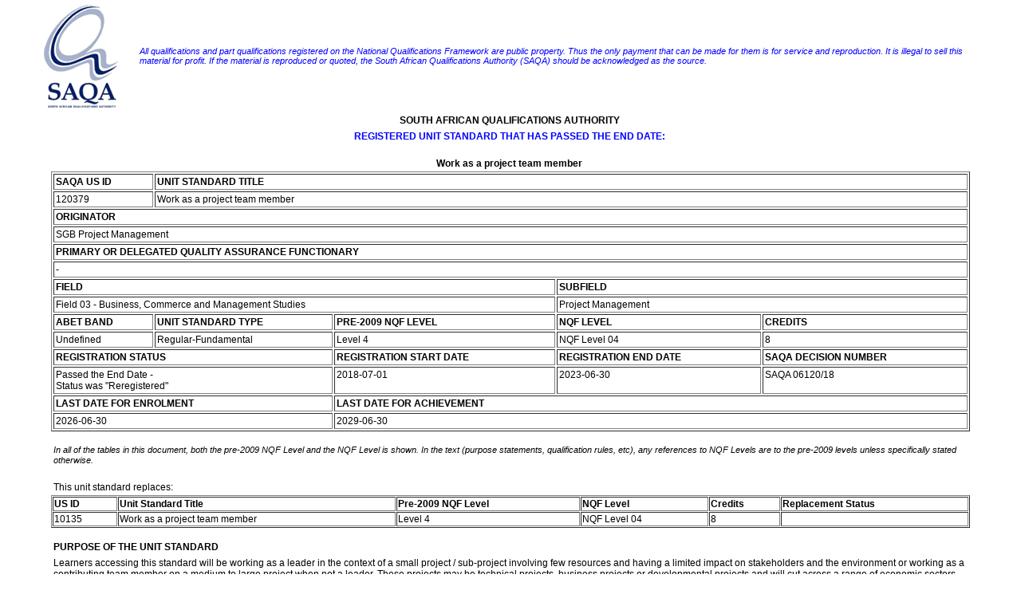

--- FILE ---
content_type: text/html; charset=UTF-8
request_url: https://regqs.saqa.org.za/showUnitStandard.php?id=120379
body_size: 45910
content:
<!DOCTYPE HTML PUBLIC "-//W3C//DTD HTML 4.0 Transitional//EN">
<html>
<head>
<title>SAQA</title>
<link rel=STYLESHEET TYPE="text/css" href="styles.css" title="Normal Style">
</head>
<body>

	<table style="width:95%;margin-left: auto; margin-right:auto">
	<tr>
		<td>
			<img src="images/logo.gif" width="136" height="135" alt="SAQA">		</td>
		<td>
			<span style="font-size: 8pt; font-style: italic; color: #0000FF; font-family: Tahoma, Arial, Helvetica, sans-serif;">All qualifications and part qualifications registered on the National Qualifications Framework are public property. Thus the only payment that can be made for them is for service and reproduction. It is illegal to sell this material for profit. If the material is reproduced or quoted, the South African Qualifications Authority (SAQA) should be acknowledged as the source.</span>			
		</td>
	</tr>
</table>
	<table width="90%" align="center" border="0">
		<tr>
			<td align="center"><b>SOUTH AFRICAN QUALIFICATIONS AUTHORITY</b>&nbsp;</td>
		</tr>
	</table>
	<table width="90%" align="center" border="0">
		<tr>
			<td align="center"><span style="font-size: 9pt; color: #0000FF; font-family: Tahoma, Arial, Helvetica, sans-serif; 	font-weight: bold;">REGISTERED UNIT STANDARD THAT HAS PASSED THE END DATE:</span>&nbsp;</td>
		</tr>
	</table>
	<br>
		<table width="90%" align="center" border="0">
		<tr>
			<td align="center"><b>Work as a project team member</b>&nbsp;</td>
		</tr>
	</table>
<table border="1" cellpadding="2" cellspacing="2" width="90%" align="center">
	<tr>
		<td valign="top"><b>SAQA US ID</b></td>
		<td valign="top" colspan="4"><b>UNIT STANDARD TITLE</b></td>
	</tr>
	<tr>
		<td valign="top">120379&nbsp;</td>
		<td valign="top" colspan="4">Work as a project team member&nbsp;</td>
	</tr>
	<tr>

							<td valign="top" colspan="5"><b>ORIGINATOR</b></td>
					</tr>
	<tr>

							<td valign="top" colspan="5">SGB Project Management&nbsp;</td>
		
	</tr>

			<tr>
		<td valign="top" colspan="5"><b>PRIMARY OR DELEGATED QUALITY ASSURANCE FUNCTIONARY</b></td>
		</tr>
				<tr>
			<td valign="top" colspan="5"> - &nbsp;</td>
		</tr>
		
	<tr>
		<td colspan="3" valign="top"><b>FIELD</b></td>
		<td colspan="2" valign="top"><b>SUBFIELD</b></td>
	</tr>
	<tr>
		<td colspan="3" valign="top">Field 03 - Business, Commerce and Management Studies</td>
		<td colspan="2" valign="top">Project Management&nbsp;</td>
	</tr>

		<tr>
		<td valign="top"><b>ABET BAND</b></td>
		<td valign="top"><b>UNIT STANDARD TYPE</b></td>
		<td valign="top"><b>PRE-2009 NQF LEVEL</b></td>
		<td valign="top"><b>NQF LEVEL</b></td>
		<td valign="top"><b>CREDITS</b></td>
	</tr>
	<tr>
		<td valign="top">Undefined&nbsp;</td>
		<td valign="top">Regular-Fundamental&nbsp;</td>
		<td valign="top">Level 4&nbsp;</td>
		<td valign="top">NQF Level 04&nbsp;</td>
		<td valign="top">8&nbsp;</td>
	</tr>
	
			<tr>
				<td valign="top" colspan="2"><b>REGISTRATION STATUS</b></td>
				<td valign="top"><b>REGISTRATION START DATE</b></td>
				<td valign="top"><b>REGISTRATION END DATE</b></td>
				<td valign="top"><b>SAQA DECISION NUMBER</b></td>
			</tr>
			<tr>
				<td valign="top" colspan="2">
								Passed the End Date - <br>Status was &quot;Reregistered&quot;&nbsp;</td>
				<td valign="top">2018-07-01&nbsp;</td>
				<td valign="top">2023-06-30&nbsp;</td>
				<td valign="top">SAQA 06120/18&nbsp;</td>
			</tr>
			<tr>
		<td valign="top" colspan="2"><b>LAST DATE FOR ENROLMENT</b></td>
		<td valign="top" colspan="3"><b>LAST DATE FOR ACHIEVEMENT</b></td>
	</tr>
	<tr>	
		<td valign="top" colspan="2">
		2026-06-30			&nbsp;
		</td>
		<td valign="top" colspan="3">
		2029-06-30			&nbsp;
		</td>
	</tr>
	</table>

<br>	<table width="90%" align="center" border="0">
		<tr>
			<td align="left"><span class="smallital">In all of the tables in this document, both the pre-2009 NQF Level and the NQF Level is shown. In the text (purpose statements, qualification rules, etc), any references to NQF Levels are to the pre-2009 levels unless specifically stated otherwise. </span>&nbsp;</td>
		</tr>
	</table>
	<table width="90%" align="center" border="0">
		<tr>
			<td align="left"><br>This unit standard replaces:&nbsp;</td>
		</tr>
	</table>
		<table width="90%" align="center" cellpadding="1" cellspacing="1" border="1">
		<tr>
			<td><b>US ID</b></td>
			<td><b>Unit Standard Title</b></td>
			<td><b>Pre-2009 NQF Level</b></td>
			<td><b>NQF Level</b></td>
			<td><b>Credits</b></td>
			<td><b>Replacement Status</b></td>
		</tr>

					<tr>
				<td>10135&nbsp;</td>
				<td>Work as a project team member&nbsp;</td>
				<td>Level 4&nbsp;</td>
				<td>NQF Level 04&nbsp;</td>
				<td>8&nbsp;</td>
				<td>&nbsp;</td>
			</tr>
					</table><br>	<table width="90%" align="center" border="0">
		<tr>
			<td align="left"><b>PURPOSE OF THE UNIT STANDARD</b>&nbsp;</td>
		</tr>
	</table>
	<table width="90%" align="center" border="0">
		<tr>
			<td align="left">Learners accessing this standard will be working as a leader in the context of a small project / sub-project involving few resources and having a limited impact on stakeholders and the environment or working as a contributing team member on a medium to large project when not a leader. These projects may be technical projects, business projects or developmental projects and will cut across a range of economic sectors.  This standard will also add value to learners who are running their own business and recognise that project management forms an integral component of any business.<br><br>The qualifying learner is capable of:<br><li align: center;> Demonstrating an understanding of the criteria for working as a member of a team.<li align: center;> Collaborating with other team members to improve performance.<li align: center;> Participating in building relations between team members and other stakeholders.<li align: center;> Respecting personal, ethical, religious and cultural differences to enhance interaction between team members.<li align: center;> Using a variety of strategies to deal with potential or actual conflict between team members.&nbsp;</td>
		</tr>
	</table>
<br>	<table width="90%" align="center" border="0">
		<tr>
			<td align="left"><b>LEARNING ASSUMED TO BE IN PLACE AND RECOGNITION OF PRIOR LEARNING</b>&nbsp;</td>
		</tr>
	</table>
	<table width="90%" align="center" border="0">
		<tr>
			<td align="left"><li align: center;> Learners accessing this qualification will have demonstrated competence in mathematics and communication skills at NQF level 4 or equivalent.<li align: center;> Learners accessing this qualification will have demonstrated competence in computer literacy and applicable software at NQF level 4 or equivalent.<li align: center;> ID 120372 - Explain fundamentals of project management.&nbsp;</td>
		</tr>
	</table>
<br>	<table width="90%" align="center" border="0">
		<tr>
			<td align="left"><b>UNIT STANDARD RANGE</b>&nbsp;</td>
		</tr>
	</table>
	<table width="90%" align="center" border="0">
		<tr>
			<td align="left"><li align: center;> Project level may include but is not limited to working as a leader in the context of a small project / sub-project involving few resources and having a limited impact on stakeholders and the environment or working as a contributing team member on a medium to large project when not a leader.<li align: center;> Projects may include but are not limited to all projects including technical, developmental and business related projects.<li align: center;> Team dynamics may include but is not limited to team goals, priorities, roles, structure, formality, communication channels, flexibility, cohesion, skill levels, trust, conflict, relationships and climate.<li align: center;> Working as a contributing team member on any size project when not the leader.<li align: center;> Methods for communication may include but are not limited to written, oral, symbols, body language and signals.<li align: center;> Principles for creating productive communication may include but are not limited to listening, consulting, giving feedback, supporting, discussing, negotiating, embracing diversity and exhibiting empathy.<li align: center;> Policies and procedures may be organisation specified systems, policies and procedures or where these do not exist, accepted industry best practice.<li align: center;> Project manager leads the project management team, whereas a team leader leads a technical team and reports to the project manager.&nbsp;</td>
		</tr>
	</table>
<br>	<table width="90%" align="center" border="0">
		<tr>
			<td align="left"><b><u><font size=4>Specific Outcomes and Assessment Criteria:</font></u></b>&nbsp;</td>
		</tr>
	</table>
<br>	<table width="90%" align="center" border="0">
		<tr>
			<td align="left"><b>SPECIFIC OUTCOME 1</b>&nbsp;</td>
		</tr>
	</table>
	<table width="90%" align="center" border="0">
		<tr>
			<td align="left">Demonstrate an understanding of working as a member of a team.&nbsp;</td>
		</tr>
	</table>
	<table width="90%" align="center" border="0">
		<tr>
			<td align="left"><b><br>ASSESSMENT CRITERIA</b>&nbsp;</td>
		</tr>
	</table>
<br>	<table width="90%" align="center" border="0">
		<tr>
			<td align="left"><b>ASSESSMENT CRITERION 1</b>&nbsp;</td>
		</tr>
	</table>
	<table width="90%" align="center" border="0">
		<tr>
			<td align="left">Criteria and behaviours conducive to working as a member of a team are identified and explained with practical examples.&nbsp;</td>
		</tr>
	</table>
<br>	<table width="90%" align="center" border="0">
		<tr>
			<td align="left"><b>ASSESSMENT CRITERION 2</b>&nbsp;</td>
		</tr>
	</table>
	<table width="90%" align="center" border="0">
		<tr>
			<td align="left">Team interfaces are described and the roles explained with actual examples.&nbsp;</td>
		</tr>
	</table>
	<table width="90%" align="center" border="0">
		<tr>
			<td align="left"><b>ASSESSMENT CRITERION RANGE</b>&nbsp;</td>
		</tr>
	</table>
	<table width="90%" align="center" border="0">
		<tr>
			<td align="left">Range includes but not limited to customer/client, sponsor, project manager, project management team, project team and other stakeholders.<br>&nbsp;</td>
		</tr>
	</table>
<br>	<table width="90%" align="center" border="0">
		<tr>
			<td align="left"><b>ASSESSMENT CRITERION 3</b>&nbsp;</td>
		</tr>
	</table>
	<table width="90%" align="center" border="0">
		<tr>
			<td align="left">Disruptive behaviours to team performance are identified and explained with examples of the consequences.&nbsp;</td>
		</tr>
	</table>
<br>	<table width="90%" align="center" border="0">
		<tr>
			<td align="left"><b>SPECIFIC OUTCOME 2</b>&nbsp;</td>
		</tr>
	</table>
	<table width="90%" align="center" border="0">
		<tr>
			<td align="left">Collaborate with other team members to improve performance.&nbsp;</td>
		</tr>
	</table>
	<table width="90%" align="center" border="0">
		<tr>
			<td align="left"><b><br>ASSESSMENT CRITERIA</b>&nbsp;</td>
		</tr>
	</table>
<br>	<table width="90%" align="center" border="0">
		<tr>
			<td align="left"><b>ASSESSMENT CRITERION 1</b>&nbsp;</td>
		</tr>
	</table>
	<table width="90%" align="center" border="0">
		<tr>
			<td align="left">The importance of consultation and joint decision-making is explained with examples of how this affects team performance.&nbsp;</td>
		</tr>
	</table>
<br>	<table width="90%" align="center" border="0">
		<tr>
			<td align="left"><b>ASSESSMENT CRITERION 2</b>&nbsp;</td>
		</tr>
	</table>
	<table width="90%" align="center" border="0">
		<tr>
			<td align="left">Other team members are consulted for ideas relating to project work and joint decisions are made according to team needs.&nbsp;</td>
		</tr>
	</table>
<br>	<table width="90%" align="center" border="0">
		<tr>
			<td align="left"><b>ASSESSMENT CRITERION 3</b>&nbsp;</td>
		</tr>
	</table>
	<table width="90%" align="center" border="0">
		<tr>
			<td align="left">Other team members are worked with in order to achieve project objectives.&nbsp;</td>
		</tr>
	</table>
<br>	<table width="90%" align="center" border="0">
		<tr>
			<td align="left"><b>ASSESSMENT CRITERION 4</b>&nbsp;</td>
		</tr>
	</table>
	<table width="90%" align="center" border="0">
		<tr>
			<td align="left">Constructive, non-disruptive behaviours and how others are influenced positively are provided, described and explained with examples.&nbsp;</td>
		</tr>
	</table>
	<table width="90%" align="center" border="0">
		<tr>
			<td align="left"><b>ASSESSMENT CRITERION RANGE</b>&nbsp;</td>
		</tr>
	</table>
	<table width="90%" align="center" border="0">
		<tr>
			<td align="left">Constructive, non-disruptive behaviours may include showing sensitivity, grasping others perspectives, being attentive, showing interest, showing positive attitude, positive reinforcement.<br>&nbsp;</td>
		</tr>
	</table>
<br>	<table width="90%" align="center" border="0">
		<tr>
			<td align="left"><b>ASSESSMENT CRITERION 5</b>&nbsp;</td>
		</tr>
	</table>
	<table width="90%" align="center" border="0">
		<tr>
			<td align="left">Situations that are a cause of conflict in a group are identified and a plan is made to minimise their negative effect on the team and project objectives.&nbsp;</td>
		</tr>
	</table>
<br>	<table width="90%" align="center" border="0">
		<tr>
			<td align="left"><b>SPECIFIC OUTCOME 3</b>&nbsp;</td>
		</tr>
	</table>
	<table width="90%" align="center" border="0">
		<tr>
			<td align="left">Participate in building relations between team members and other stakeholders.&nbsp;</td>
		</tr>
	</table>
	<table width="90%" align="center" border="0">
		<tr>
			<td align="left"><b><br>ASSESSMENT CRITERIA</b>&nbsp;</td>
		</tr>
	</table>
<br>	<table width="90%" align="center" border="0">
		<tr>
			<td align="left"><b>ASSESSMENT CRITERION 1</b>&nbsp;</td>
		</tr>
	</table>
	<table width="90%" align="center" border="0">
		<tr>
			<td align="left">The importance of building relations between team members and stakeholders is explained with examples.&nbsp;</td>
		</tr>
	</table>
<br>	<table width="90%" align="center" border="0">
		<tr>
			<td align="left"><b>ASSESSMENT CRITERION 2</b>&nbsp;</td>
		</tr>
	</table>
	<table width="90%" align="center" border="0">
		<tr>
			<td align="left">Project stakeholders are identified and their needs are explained in terms of team work.&nbsp;</td>
		</tr>
	</table>
<br>	<table width="90%" align="center" border="0">
		<tr>
			<td align="left"><b>ASSESSMENT CRITERION 3</b>&nbsp;</td>
		</tr>
	</table>
	<table width="90%" align="center" border="0">
		<tr>
			<td align="left">Instances of building relations between team members and stakeholders are documented and implemented according to procedures.&nbsp;</td>
		</tr>
	</table>
<br>	<table width="90%" align="center" border="0">
		<tr>
			<td align="left"><b>ASSESSMENT CRITERION 4</b>&nbsp;</td>
		</tr>
	</table>
	<table width="90%" align="center" border="0">
		<tr>
			<td align="left">The importance or honouring commitments to stakeholder is explained with practical examples.&nbsp;</td>
		</tr>
	</table>
<br>	<table width="90%" align="center" border="0">
		<tr>
			<td align="left"><b>ASSESSMENT CRITERION 5</b>&nbsp;</td>
		</tr>
	</table>
	<table width="90%" align="center" border="0">
		<tr>
			<td align="left">Methods and techniques for building team coherence and spirit are identified and explained with practical examples.&nbsp;</td>
		</tr>
	</table>
<br>	<table width="90%" align="center" border="0">
		<tr>
			<td align="left"><b>ASSESSMENT CRITERION 6</b>&nbsp;</td>
		</tr>
	</table>
	<table width="90%" align="center" border="0">
		<tr>
			<td align="left">Feedback is provided on an ongoing basis which leads to constructive and productive working relationships.&nbsp;</td>
		</tr>
	</table>
<br>	<table width="90%" align="center" border="0">
		<tr>
			<td align="left"><b>SPECIFIC OUTCOME 4</b>&nbsp;</td>
		</tr>
	</table>
	<table width="90%" align="center" border="0">
		<tr>
			<td align="left">Respect personal, ethical, religious and cultural differences to enhance interaction between team members.&nbsp;</td>
		</tr>
	</table>
	<table width="90%" align="center" border="0">
		<tr>
			<td align="left"><b><br>ASSESSMENT CRITERIA</b>&nbsp;</td>
		</tr>
	</table>
<br>	<table width="90%" align="center" border="0">
		<tr>
			<td align="left"><b>ASSESSMENT CRITERION 1</b>&nbsp;</td>
		</tr>
	</table>
	<table width="90%" align="center" border="0">
		<tr>
			<td align="left">The differences between team members are identified and explained with examples.&nbsp;</td>
		</tr>
	</table>
<br>	<table width="90%" align="center" border="0">
		<tr>
			<td align="left"><b>ASSESSMENT CRITERION 2</b>&nbsp;</td>
		</tr>
	</table>
	<table width="90%" align="center" border="0">
		<tr>
			<td align="left">The importance, of showing respect to each other is explained with examples.&nbsp;</td>
		</tr>
	</table>
<br>	<table width="90%" align="center" border="0">
		<tr>
			<td align="left"><b>ASSESSMENT CRITERION 3</b>&nbsp;</td>
		</tr>
	</table>
	<table width="90%" align="center" border="0">
		<tr>
			<td align="left">Behaviours that are of concern to individuals are discussed promptly and openly with those involved.&nbsp;</td>
		</tr>
	</table>
<br>	<table width="90%" align="center" border="0">
		<tr>
			<td align="left"><b>ASSESSMENT CRITERION 4</b>&nbsp;</td>
		</tr>
	</table>
	<table width="90%" align="center" border="0">
		<tr>
			<td align="left">Examples are given of how own behaviour is modified and changed to support other team member's feelings and needs.&nbsp;</td>
		</tr>
	</table>
<br>	<table width="90%" align="center" border="0">
		<tr>
			<td align="left"><b>SPECIFIC OUTCOME 5</b>&nbsp;</td>
		</tr>
	</table>
	<table width="90%" align="center" border="0">
		<tr>
			<td align="left">Use a variety of strategies to deal with potential or actual conflict in a project team.&nbsp;</td>
		</tr>
	</table>
	<table width="90%" align="center" border="0">
		<tr>
			<td align="left"><b><br>ASSESSMENT CRITERIA</b>&nbsp;</td>
		</tr>
	</table>
<br>	<table width="90%" align="center" border="0">
		<tr>
			<td align="left"><b>ASSESSMENT CRITERION 1</b>&nbsp;</td>
		</tr>
	</table>
	<table width="90%" align="center" border="0">
		<tr>
			<td align="left">The kinds of conflict that could arise in a project team are identified and strategies to deal with issues in a team are demonstrated in role-play situations or through discussion.&nbsp;</td>
		</tr>
	</table>
<br>	<table width="90%" align="center" border="0">
		<tr>
			<td align="left"><b>ASSESSMENT CRITERION 2</b>&nbsp;</td>
		</tr>
	</table>
	<table width="90%" align="center" border="0">
		<tr>
			<td align="left">Strategies for creating a positive working environment for a project team are explored and an indication is given of the role of the team leader/project manager in creating a positive work environment.&nbsp;</td>
		</tr>
	</table>
<br>	<table width="90%" align="center" border="0">
		<tr>
			<td align="left"><b>ASSESSMENT CRITERION 3</b>&nbsp;</td>
		</tr>
	</table>
	<table width="90%" align="center" border="0">
		<tr>
			<td align="left">Situations that hamper efficiency in a project team are identified and suggestions are made to improve these situations.&nbsp;</td>
		</tr>
	</table>
<br>	<table width="90%" align="center" border="0">
		<tr>
			<td align="left"><b>ASSESSMENT CRITERION 4</b>&nbsp;</td>
		</tr>
	</table>
	<table width="90%" align="center" border="0">
		<tr>
			<td align="left">Support systems available to the project team are identified and an indication is given of the learner's own role in being supportive and using a support system.&nbsp;</td>
		</tr>
	</table>
<BR><br>	<table width="90%" align="center" border="0">
		<tr>
			<td align="left"><b>UNIT STANDARD ACCREDITATION AND MODERATION OPTIONS</b>&nbsp;</td>
		</tr>
	</table>
	<table width="90%" align="center" border="0">
		<tr>
			<td align="left"><li align: center;> An individual wishing to be assessed (including through RPL) against this unit standard may apply to an assessment agency, assessor or provider institution accredited by the relevant ETQA.<br><li align: center;> Anyone assessing a learner against this unit standard must be registered as an assessor with the relevant ETQA.<br><li align: center;> Any institution offering learning that will enable achievement of this unit standard or assessing this unit standard must be accredited as a provider with the relevant ETQA.<br><li align: center;> Moderation of assessment will be conducted by the relevant ETQA at its discretion.&nbsp;</td>
		</tr>
	</table>
<br>	<table width="90%" align="center" border="0">
		<tr>
			<td align="left"><b>UNIT STANDARD ESSENTIAL EMBEDDED KNOWLEDGE</b>&nbsp;</td>
		</tr>
	</table>
	<table width="90%" align="center" border="0">
		<tr>
			<td align="left"><li align: center;> Behaviours that contribute to exercising ethnic and cultural norms, empathy and self-control.<li align: center;> The principles and methods for communicating with team members.<li align: center;> The methods and techniques of how people work in teams and groups.<li align: center;> The mechanisms for exercising tolerance, empathy and self-control.<li align: center;> Behaviours that contribute to successfully effective and high performing teams.<li align: center;> Conflict management within a team.<li align: center;> Diversity and cultural matters as related to teamwork.&nbsp;</td>
		</tr>
	</table>
<br>	<table width="90%" align="center" border="0">
		<tr>
			<td align="left"><b>UNIT STANDARD DEVELOPMENTAL OUTCOME</b>&nbsp;</td>
		</tr>
	</table>
	<table width="90%" align="center" border="0">
		<tr>
			<td align="left">N/A&nbsp;</td>
		</tr>
	</table>
<br>	<table width="90%" align="center" border="0">
		<tr>
			<td align="left"><b>UNIT STANDARD LINKAGES</b>&nbsp;</td>
		</tr>
	</table>
	<table width="90%" align="center" border="0">
		<tr>
			<td align="left">N/A&nbsp;</td>
		</tr>
	</table>
<br><br>	<table width="90%" align="center" border="0">
		<tr>
			<td align="left"><B><u><font size=4>Critical Cross-field Outcomes (CCFO):</font></u></B>&nbsp;</td>
		</tr>
	</table>
<br>	<table width="90%" align="center" border="0">
		<tr>
			<td align="left"><b>UNIT STANDARD CCFO IDENTIFYING</b>&nbsp;</td>
		</tr>
	</table>
	<table width="90%" align="center" border="0">
		<tr>
			<td align="left">Identify and solve problems, which will have a negative effect on the coherence, spirit and image of the team.&nbsp;</td>
		</tr>
	</table>
<br>	<table width="90%" align="center" border="0">
		<tr>
			<td align="left"><b>UNIT STANDARD CCFO WORKING</b>&nbsp;</td>
		</tr>
	</table>
	<table width="90%" align="center" border="0">
		<tr>
			<td align="left">Work effectively with others to create a cohesive team, with spirit, through applicable behaviours and by treating others with respect.&nbsp;</td>
		</tr>
	</table>
<br>	<table width="90%" align="center" border="0">
		<tr>
			<td align="left"><b>UNIT STANDARD CCFO ORGANISING</b>&nbsp;</td>
		</tr>
	</table>
	<table width="90%" align="center" border="0">
		<tr>
			<td align="left">Organise and manage oneself and ones activities to maintain autonomy and at the same time to collaborate with others while exercising self-control.&nbsp;</td>
		</tr>
	</table>
<br>	<table width="90%" align="center" border="0">
		<tr>
			<td align="left"><b>UNIT STANDARD CCFO COLLECTING</b>&nbsp;</td>
		</tr>
	</table>
	<table width="90%" align="center" border="0">
		<tr>
			<td align="left">Collect, analyse, organise and critically evaluate information concerning aspects that might affect the team as a whole.&nbsp;</td>
		</tr>
	</table>
<br>	<table width="90%" align="center" border="0">
		<tr>
			<td align="left"><b>UNIT STANDARD CCFO COMMUNICATING</b>&nbsp;</td>
		</tr>
	</table>
	<table width="90%" align="center" border="0">
		<tr>
			<td align="left">Communicate effectively with team members to gain their trust and support and enhance the team cohesiveness.&nbsp;</td>
		</tr>
	</table>
<br>	<table width="90%" align="center" border="0">
		<tr>
			<td align="left"><b>UNIT STANDARD CCFO DEMONSTRATING</b>&nbsp;</td>
		</tr>
	</table>
	<table width="90%" align="center" border="0">
		<tr>
			<td align="left">Demonstrate and understanding of the world as a set of related systems whereby team cohesiveness and spirit impacts on team output and image.&nbsp;</td>
		</tr>
	</table>
<br>	<table width="90%" align="center" border="0">
		<tr>
			<td align="left"><b>UNIT STANDARD CCFO CONTRIBUTING</b>&nbsp;</td>
		</tr>
	</table>
	<table width="90%" align="center" border="0">
		<tr>
			<td align="left">In order to contribute to the full personal development of each leaner and the social and economic development of society at large, it must be the intention underlying any programme of learning to make an individual aware of the importance of being culturally and aesthetically sensitive across a range of social contexts to enhance team work.&nbsp;</td>
		</tr>
	</table>
<br>	<table width="90%" align="center" border="0">
		<tr>
			<td align="left"><b>UNIT STANDARD ASSESSOR CRITERIA</b>&nbsp;</td>
		</tr>
	</table>
	<table width="90%" align="center" border="0">
		<tr>
			<td align="left">N/A&nbsp;</td>
		</tr>
	</table>
	<table width="90%" align="center" border="0">
		<tr>
			<td align="left"><br /><b>REREGISTRATION HISTORY</b>&nbsp;</td>
		</tr>
	</table>
	<table width="90%" align="center" border="0">
		<tr>
			<td align="left">As per the SAQA Board decision/s at that time, this unit standard was Reregistered in 2012; 2015.&nbsp;</td>
		</tr>
	</table>
<br>	<table width="90%" align="center" border="0">
		<tr>
			<td align="left"><b>UNIT STANDARD NOTES</b>&nbsp;</td>
		</tr>
	</table>
	<table width="90%" align="center" border="0">
		<tr>
			<td align="left">This unit standard replaces unit standard 10135, "Work as a project team member", Level 4, 8 credits.&nbsp;</td>
		</tr>
	</table>
<br>	<table width="90%" align="center" border="0">
		<tr>
			<td align="left"><b>QUALIFICATIONS UTILISING THIS UNIT STANDARD:</b>&nbsp;</td>
		</tr>
	</table>
		<table width="90%" align="center" cellpadding="1" cellspacing="1" border="1">
		<tr>
			<td><b>&nbsp;</b></td>
			<td><b>ID</b></td>
			<td><b>QUALIFICATION TITLE</b></td>
			<td><b>PRE-2009 NQF LEVEL</b></td>
			<td width="10%"><b>NQF LEVEL</b></td>
			<td><b>STATUS</b></td>
			<td><b>END DATE</b></td>
			<td><b>PRIMARY OR DELEGATED QA FUNCTIONARY</b></td>
		</tr>
			<tr>
				<td>Core&nbsp;</td>
				<td>
					<a href="showQualification.php?id=50266" target="_blank">50266</a>					&nbsp;
				</td>
				<td>National Certificate: Forestry: Silviculture&nbsp;</td>
				<td nowrap>Level 3&nbsp;</td>
				<td>NQF Level 03&nbsp;</td>
				<td align="center">Passed the End Date - <br>Status was &quot;Reregistered&quot;&nbsp;</td>
				<td>2023-06-30&nbsp;</td>
				<td>FPMSETA&nbsp;</td>
			</tr>
						<tr>
				<td>Core&nbsp;</td>
				<td>
					<a href="showQualification.php?id=58785" target="_blank">58785</a>					&nbsp;
				</td>
				<td>National Certificate: Production Technology&nbsp;</td>
				<td nowrap>Level 3&nbsp;</td>
				<td>NQF Level 03&nbsp;</td>
				<td align="center">Passed the End Date - <br>Status was &quot;Reregistered&quot;&nbsp;</td>
				<td>2023-06-30&nbsp;</td>
				<td>MERSETA&nbsp;</td>
			</tr>
						<tr>
				<td>Core&nbsp;</td>
				<td>
					<a href="showQualification.php?id=50479" target="_blank">50479</a>					&nbsp;
				</td>
				<td>Further Education and Training Certificate: Advertising&nbsp;</td>
				<td nowrap>Level 4&nbsp;</td>
				<td>NQF Level 04&nbsp;</td>
				<td align="center">Passed the End Date - <br>Status was &quot;Reregistered&quot;&nbsp;</td>
				<td>2023-06-30&nbsp;</td>
				<td>MICTS&nbsp;</td>
			</tr>
						<tr>
				<td>Core&nbsp;</td>
				<td>
					<a href="showQualification.php?id=61450" target="_blank">61450</a>					&nbsp;
				</td>
				<td>Further Education and Training Certificate: Film and Television Production Operations&nbsp;</td>
				<td nowrap>Level 4&nbsp;</td>
				<td>NQF Level 04&nbsp;</td>
				<td align="center">Passed the End Date - <br>Status was &quot;Reregistered&quot;&nbsp;</td>
				<td>2023-06-30&nbsp;</td>
				<td>MICTS&nbsp;</td>
			</tr>
						<tr>
				<td>Core&nbsp;</td>
				<td>
					<a href="showQualification.php?id=58880" target="_blank">58880</a>					&nbsp;
				</td>
				<td>Further Education and Training Certificate: Fluid Power&nbsp;</td>
				<td nowrap>Level 4&nbsp;</td>
				<td>NQF Level 04&nbsp;</td>
				<td align="center">Passed the End Date - <br>Status was &quot;Reregistered&quot;&nbsp;</td>
				<td>2023-06-30&nbsp;</td>
				<td>MERSETA&nbsp;</td>
			</tr>
						<tr>
				<td>Core&nbsp;</td>
				<td>
					<a href="showQualification.php?id=50080" target="_blank">50080</a>					&nbsp;
				</td>
				<td>Further Education and Training Certificate: Project Management&nbsp;</td>
				<td nowrap>Level 4&nbsp;</td>
				<td>NQF Level 04&nbsp;</td>
				<td align="center">Passed the End Date - <br>Status was &quot;Reregistered&quot;&nbsp;</td>
				<td>2023-06-30&nbsp;</td>
				<td>SERVICES&nbsp;</td>
			</tr>
						<tr>
				<td>Core&nbsp;</td>
				<td>
					<a href="showQualification.php?id=58800" target="_blank">58800</a>					&nbsp;
				</td>
				<td>Further Education and Training Certificate: Project Support Services&nbsp;</td>
				<td nowrap>Level 4&nbsp;</td>
				<td>NQF Level 04&nbsp;</td>
				<td align="center">Passed the End Date - <br>Status was &quot;Reregistered&quot;&nbsp;</td>
				<td>2023-06-30&nbsp;</td>
				<td>SERVICES&nbsp;</td>
			</tr>
						<tr>
				<td>Core&nbsp;</td>
				<td>
					<a href="showQualification.php?id=58780" target="_blank">58780</a>					&nbsp;
				</td>
				<td>Further Education and Training Certificate: Quantity Surveying&nbsp;</td>
				<td nowrap>Level 4&nbsp;</td>
				<td>NQF Level 04&nbsp;</td>
				<td align="center">Passed the End Date - <br>Status was &quot;Reregistered&quot;&nbsp;</td>
				<td>2023-06-30&nbsp;</td>
				<td>CETA&nbsp;</td>
			</tr>
						<tr>
				<td>Core&nbsp;</td>
				<td>
					<a href="showQualification.php?id=50560" target="_blank">50560</a>					&nbsp;
				</td>
				<td>Further Education and Training Certificate: Small Craft Construction&nbsp;</td>
				<td nowrap>Level 4&nbsp;</td>
				<td>NQF Level 04&nbsp;</td>
				<td align="center">Passed the End Date - <br>Status was &quot;Registered&quot;&nbsp;</td>
				<td>2009-08-31&nbsp;</td>
				<td>Was MERSETA until Last Date for Achievement&nbsp;</td>
			</tr>
						<tr>
				<td>Core&nbsp;</td>
				<td>
					<a href="showQualification.php?id=57428" target="_blank">57428</a>					&nbsp;
				</td>
				<td>Further Education and Training Certificate: Youth Development&nbsp;</td>
				<td nowrap>Level 4&nbsp;</td>
				<td>NQF Level 04&nbsp;</td>
				<td align="center">Passed the End Date - <br>Status was &quot;Reregistered&quot;&nbsp;</td>
				<td>2023-06-30&nbsp;</td>
				<td>ETDP SETA&nbsp;</td>
			</tr>
						<tr>
				<td>Elective&nbsp;</td>
				<td>
					<a href="showQualification.php?id=67509" target="_blank">67509</a>					&nbsp;
				</td>
				<td>Further Education and Training Certificate: Community Development&nbsp;</td>
				<td nowrap>Level 4&nbsp;</td>
				<td>NQF Level 04&nbsp;</td>
				<td align="center">Passed the End Date - <br>Status was &quot;Reregistered&quot;&nbsp;</td>
				<td>2023-06-30&nbsp;</td>
				<td>As per Learning Programmes recorded against this Qual&nbsp;</td>
			</tr>
						<tr>
				<td>Elective&nbsp;</td>
				<td>
					<a href="showQualification.php?id=67461" target="_blank">67461</a>					&nbsp;
				</td>
				<td>Further Education and Training Certificate: Event Support&nbsp;</td>
				<td nowrap>Level 4&nbsp;</td>
				<td>NQF Level 04&nbsp;</td>
				<td align="center">Passed the End Date - <br>Status was &quot;Reregistered&quot;&nbsp;</td>
				<td>2023-06-30&nbsp;</td>
				<td>As per Learning Programmes recorded against this Qual&nbsp;</td>
			</tr>
						<tr>
				<td>Elective&nbsp;</td>
				<td>
					<a href="showQualification.php?id=67463" target="_blank">67463</a>					&nbsp;
				</td>
				<td>Further Education and Training Certificate: Human Resources Management and Practices Support&nbsp;</td>
				<td nowrap>Level 4&nbsp;</td>
				<td>NQF Level 04&nbsp;</td>
				<td align="center">Passed the End Date - <br>Status was &quot;Reregistered&quot;&nbsp;</td>
				<td>2023-06-30&nbsp;</td>
				<td>As per Learning Programmes recorded against this Qual&nbsp;</td>
			</tr>
						<tr>
				<td>Elective&nbsp;</td>
				<td>
					<a href="showQualification.php?id=78965" target="_blank">78965</a>					&nbsp;
				</td>
				<td>Further Education and Training Certificate: Information Technology: Systems Development&nbsp;</td>
				<td nowrap>Level 4&nbsp;</td>
				<td>NQF Level 04&nbsp;</td>
				<td align="center">Passed the End Date - <br>Status was &quot;Reregistered&quot;&nbsp;</td>
				<td>2023-06-30&nbsp;</td>
				<td>MICTS&nbsp;</td>
			</tr>
						<tr>
				<td>Elective&nbsp;</td>
				<td>
					<a href="showQualification.php?id=58779" target="_blank">58779</a>					&nbsp;
				</td>
				<td>Further Education and Training Certificate: Production Technology&nbsp;</td>
				<td nowrap>Level 4&nbsp;</td>
				<td>NQF Level 04&nbsp;</td>
				<td align="center">Passed the End Date - <br>Status was &quot;Reregistered&quot;&nbsp;</td>
				<td>2023-06-30&nbsp;</td>
				<td>MERSETA&nbsp;</td>
			</tr>
						<tr>
				<td>Elective&nbsp;</td>
				<td>
					<a href="showQualification.php?id=71729" target="_blank">71729</a>					&nbsp;
				</td>
				<td>Further Education and Training Certificate: Public Relations Practice&nbsp;</td>
				<td nowrap>Level 4&nbsp;</td>
				<td>NQF Level 04&nbsp;</td>
				<td align="center">Passed the End Date - <br>Status was &quot;Reregistered&quot;&nbsp;</td>
				<td>2023-06-30&nbsp;</td>
				<td>SERVICES&nbsp;</td>
			</tr>
						<tr>
				<td>Elective&nbsp;</td>
				<td>
					<a href="showQualification.php?id=78003" target="_blank">78003</a>					&nbsp;
				</td>
				<td>Further Education and Training Certificate: Visual Arts&nbsp;</td>
				<td nowrap>Level 4&nbsp;</td>
				<td>NQF Level 04&nbsp;</td>
				<td align="center">Passed the End Date - <br>Status was &quot;Reregistered&quot;&nbsp;</td>
				<td>2023-06-30&nbsp;</td>
				<td>CATHSSETA&nbsp;</td>
			</tr>
						<tr>
				<td>Elective&nbsp;</td>
				<td>
					<a href="showQualification.php?id=59299" target="_blank">59299</a>					&nbsp;
				</td>
				<td>National Certificate: Wholesale and Retail: Buying Planning&nbsp;</td>
				<td nowrap>Level 5&nbsp;</td>
				<td>Level TBA: Pre-2009 was L5&nbsp;</td>
				<td align="center">Passed the End Date - <br>Status was &quot;Reregistered&quot;&nbsp;</td>
				<td>2023-06-30&nbsp;</td>
				<td>W&RSETA&nbsp;</td>
			</tr>
					</table><br><br>	<table width="90%" align="center" border="0">
		<tr>
			<td align="left"><b>PROVIDERS CURRENTLY ACCREDITED TO OFFER THIS UNIT STANDARD:</b>&nbsp;</td>
		</tr>
	</table>
	<table width="90%" align="center" border="0">
		<tr>
			<td align="left"><span class="smallital">This information shows the current accreditations (i.e. those not past their accreditation end dates), and is the most complete record available to SAQA as of today.   Some Primary or Delegated Quality Assurance Functionaries have a lag in their recording systems for provider accreditation, in turn leading to a lag in notifying SAQA of all the providers that they have accredited to offer qualifications and unit standards, as well as any extensions to accreditation end dates.  The relevant Primary or Delegated Quality Assurance Functionary should be notified if a record appears to be missing from here.<br></span>&nbsp;</td>
		</tr>
	</table>
		<table width="80%" align="center" cellpadding="1" cellspacing="1" border="0">
			<tr>
				<td width="6%">1.</td>
				<td>A and N Training Institute Pty LTd&nbsp;</td>
			</tr>
						<tr>
				<td width="6%">2.</td>
				<td>Academy at Vaal Triangle (AVT&nbsp;</td>
			</tr>
						<tr>
				<td width="6%">3.</td>
				<td>Action for Blind and Disabled&nbsp;</td>
			</tr>
						<tr>
				<td width="6%">4.</td>
				<td>Aspirations Communication Training CC&nbsp;</td>
			</tr>
						<tr>
				<td width="6%">5.</td>
				<td>Attractive Softcare Application Projects cc T A Brilliant HR Solutions&nbsp;</td>
			</tr>
						<tr>
				<td width="6%">6.</td>
				<td>Atvance Institute (Pty) Ltd&nbsp;</td>
			</tr>
						<tr>
				<td width="6%">7.</td>
				<td>Ayaba Consultants Pty Ltd&nbsp;</td>
			</tr>
						<tr>
				<td width="6%">8.</td>
				<td>B T Group of Companies PTY Ltd&nbsp;</td>
			</tr>
						<tr>
				<td width="6%">9.</td>
				<td>Balefile Trading and Services&nbsp;</td>
			</tr>
						<tr>
				<td width="6%">10.</td>
				<td>Bear Foundation&nbsp;</td>
			</tr>
						<tr>
				<td width="6%">11.</td>
				<td>Blanket Security and SHEQ Solutions&nbsp;</td>
			</tr>
						<tr>
				<td width="6%">12.</td>
				<td>BLC Entertainment&nbsp;</td>
			</tr>
						<tr>
				<td width="6%">13.</td>
				<td>Boikgantsho Consulting Events cc&nbsp;</td>
			</tr>
						<tr>
				<td width="6%">14.</td>
				<td>Bokamoso Skills and Economic Development Centre&nbsp;</td>
			</tr>
						<tr>
				<td width="6%">15.</td>
				<td>BOTSHO BOTLE RESOURCES&nbsp;</td>
			</tr>
						<tr>
				<td width="6%">16.</td>
				<td>Bright Storm Projects&nbsp;</td>
			</tr>
						<tr>
				<td width="6%">17.</td>
				<td>CMA Investments 34 Pty Ltd&nbsp;</td>
			</tr>
						<tr>
				<td width="6%">18.</td>
				<td>COALITION TRADING 1238 CC&nbsp;</td>
			</tr>
						<tr>
				<td width="6%">19.</td>
				<td>College Africa Group (Pty) Ltd&nbsp;</td>
			</tr>
						<tr>
				<td width="6%">20.</td>
				<td>Commisioned Training cc&nbsp;</td>
			</tr>
						<tr>
				<td width="6%">21.</td>
				<td>Conferencing LK Company&nbsp;</td>
			</tr>
						<tr>
				<td width="6%">22.</td>
				<td>Dee s Training PTY LTD&nbsp;</td>
			</tr>
						<tr>
				<td width="6%">23.</td>
				<td>Edu Prof Training Centre&nbsp;</td>
			</tr>
						<tr>
				<td width="6%">24.</td>
				<td>Edutel Skills Development Pty Ltd&nbsp;</td>
			</tr>
						<tr>
				<td width="6%">25.</td>
				<td>Ekasi IT Solutions Centre&nbsp;</td>
			</tr>
						<tr>
				<td width="6%">26.</td>
				<td>Elangeni Training Institute&nbsp;</td>
			</tr>
						<tr>
				<td width="6%">27.</td>
				<td>Elchees Software Solutions&nbsp;</td>
			</tr>
						<tr>
				<td width="6%">28.</td>
				<td>Eshybrand Pty Ltd&nbsp;</td>
			</tr>
						<tr>
				<td width="6%">29.</td>
				<td>Foster-Melliar (Pty) Ltd&nbsp;</td>
			</tr>
						<tr>
				<td width="6%">30.</td>
				<td>Fourways Private College&nbsp;</td>
			</tr>
						<tr>
				<td width="6%">31.</td>
				<td>G Cube Communication&nbsp;</td>
			</tr>
						<tr>
				<td width="6%">32.</td>
				<td>Global Institute for Capacity&nbsp;</td>
			</tr>
						<tr>
				<td width="6%">33.</td>
				<td>Gotsec Skills Training&nbsp;</td>
			</tr>
						<tr>
				<td width="6%">34.</td>
				<td>HAVOHEJ CONSULTANCY&nbsp;</td>
			</tr>
						<tr>
				<td width="6%">35.</td>
				<td>Hazyview Computer College&nbsp;</td>
			</tr>
						<tr>
				<td width="6%">36.</td>
				<td>HILLCROSS BUSINESS SCHOOL (PTY&nbsp;</td>
			</tr>
						<tr>
				<td width="6%">37.</td>
				<td>Hlanganani ICT (Pty) Ltd&nbsp;</td>
			</tr>
						<tr>
				<td width="6%">38.</td>
				<td>IKAMVELIHLE YOUTH DEVELOPMENT PROGRAMME&nbsp;</td>
			</tr>
						<tr>
				<td width="6%">39.</td>
				<td>Ikusasalethu Youth Development Project NPC&nbsp;</td>
			</tr>
						<tr>
				<td width="6%">40.</td>
				<td>Imithombo Institute&nbsp;</td>
			</tr>
						<tr>
				<td width="6%">41.</td>
				<td>Inqaba Yokulinda Youth Organisation&nbsp;</td>
			</tr>
						<tr>
				<td width="6%">42.</td>
				<td>Inqubeko Institute (Pty) Ltd&nbsp;</td>
			</tr>
						<tr>
				<td width="6%">43.</td>
				<td>Jacanas Trading&nbsp;</td>
			</tr>
						<tr>
				<td width="6%">44.</td>
				<td>K Boneng Consulting Services P&nbsp;</td>
			</tr>
						<tr>
				<td width="6%">45.</td>
				<td>K Centre Business Enterprise (PTY) LTD&nbsp;</td>
			</tr>
						<tr>
				<td width="6%">46.</td>
				<td>K-Leng Touch, Events and Skills Development&nbsp;</td>
			</tr>
						<tr>
				<td width="6%">47.</td>
				<td>Koketso Rakhudu Foundation&nbsp;</td>
			</tr>
						<tr>
				<td width="6%">48.</td>
				<td>Leratham Supply Distribution and Enterprise&nbsp;</td>
			</tr>
						<tr>
				<td width="6%">49.</td>
				<td>Leronsa Trading Enterprise&nbsp;</td>
			</tr>
						<tr>
				<td width="6%">50.</td>
				<td>Lesedi Educare Association&nbsp;</td>
			</tr>
						<tr>
				<td width="6%">51.</td>
				<td>Loago Institute Pty Ltd&nbsp;</td>
			</tr>
						<tr>
				<td width="6%">52.</td>
				<td>Loomee Group&nbsp;</td>
			</tr>
						<tr>
				<td width="6%">53.</td>
				<td>MALITINNE PTY LTD&nbsp;</td>
			</tr>
						<tr>
				<td width="6%">54.</td>
				<td>Masakhane Training and Consult&nbsp;</td>
			</tr>
						<tr>
				<td width="6%">55.</td>
				<td>Mazibuko and Kabane Technical Training Services&nbsp;</td>
			</tr>
						<tr>
				<td width="6%">56.</td>
				<td>MENTORNET PTY LTD&nbsp;</td>
			</tr>
						<tr>
				<td width="6%">57.</td>
				<td>Mogapi Education Group (Pty) Ltd&nbsp;</td>
			</tr>
						<tr>
				<td width="6%">58.</td>
				<td>Moving Ahead Development Agenc&nbsp;</td>
			</tr>
						<tr>
				<td width="6%">59.</td>
				<td>MPIC Projects Pty Ltd&nbsp;</td>
			</tr>
						<tr>
				<td width="6%">60.</td>
				<td>Musengavhadzimu Media&nbsp;</td>
			</tr>
						<tr>
				<td width="6%">61.</td>
				<td>Muthu Consultants Pty Ltd&nbsp;</td>
			</tr>
						<tr>
				<td width="6%">62.</td>
				<td>Natfin Holdings Pty Ltd&nbsp;</td>
			</tr>
						<tr>
				<td width="6%">63.</td>
				<td>Ndulita Solutions&nbsp;</td>
			</tr>
						<tr>
				<td width="6%">64.</td>
				<td>Networx for Career Development&nbsp;</td>
			</tr>
						<tr>
				<td width="6%">65.</td>
				<td>Nsovo Learning Academy&nbsp;</td>
			</tr>
						<tr>
				<td width="6%">66.</td>
				<td>NTI College&nbsp;</td>
			</tr>
						<tr>
				<td width="6%">67.</td>
				<td>Petra institute of Development PTY Ltd&nbsp;</td>
			</tr>
						<tr>
				<td width="6%">68.</td>
				<td>Polokwane Technology Institute (Pty) Ltd&nbsp;</td>
			</tr>
						<tr>
				<td width="6%">69.</td>
				<td>PRX SCHOOL TEST&nbsp;</td>
			</tr>
						<tr>
				<td width="6%">70.</td>
				<td>Qabuka-Vuka Development Trading&nbsp;</td>
			</tr>
						<tr>
				<td width="6%">71.</td>
				<td>QUALITATIVE INNOVATIVE SOLUTIONS&nbsp;</td>
			</tr>
						<tr>
				<td width="6%">72.</td>
				<td>QUARPHIX (PTY) LTD&nbsp;</td>
			</tr>
						<tr>
				<td width="6%">73.</td>
				<td>Redefine Human Capital (PTY) L&nbsp;</td>
			</tr>
						<tr>
				<td width="6%">74.</td>
				<td>Resonance Institute of Learning&nbsp;</td>
			</tr>
						<tr>
				<td width="6%">75.</td>
				<td>Richfield Graduate Institute of Technology Pty Ltd&nbsp;</td>
			</tr>
						<tr>
				<td width="6%">76.</td>
				<td>Rostec Technical FET College (Pty) Ltd&nbsp;</td>
			</tr>
						<tr>
				<td width="6%">77.</td>
				<td>Sabile Human Resources Consult&nbsp;</td>
			</tr>
						<tr>
				<td width="6%">78.</td>
				<td>Seanapyane Resources Pty Ltd&nbsp;</td>
			</tr>
						<tr>
				<td width="6%">79.</td>
				<td>Seriti Institute NPC&nbsp;</td>
			</tr>
						<tr>
				<td width="6%">80.</td>
				<td>Silulo Ulutho Technologies&nbsp;</td>
			</tr>
						<tr>
				<td width="6%">81.</td>
				<td>South African Forestry Training College&nbsp;</td>
			</tr>
						<tr>
				<td width="6%">82.</td>
				<td>Spina Consultancy&nbsp;</td>
			</tr>
						<tr>
				<td width="6%">83.</td>
				<td>Synergistic Covenant Network NPO&nbsp;</td>
			</tr>
						<tr>
				<td width="6%">84.</td>
				<td>T Mabuya Associates Pty Ltd&nbsp;</td>
			</tr>
						<tr>
				<td width="6%">85.</td>
				<td>Techtisa (pty) Ltd&nbsp;</td>
			</tr>
						<tr>
				<td width="6%">86.</td>
				<td>Tembe Service Providers&nbsp;</td>
			</tr>
						<tr>
				<td width="6%">87.</td>
				<td>The Skills Launchpad&nbsp;</td>
			</tr>
						<tr>
				<td width="6%">88.</td>
				<td>Thuto Botshabelo Training and Projects Pty Ltd&nbsp;</td>
			</tr>
						<tr>
				<td width="6%">89.</td>
				<td>Titan Trade Technologies&nbsp;</td>
			</tr>
						<tr>
				<td width="6%">90.</td>
				<td>TORQUE TECHNICAL COMPUTER TRAINING PTY LTD&nbsp;</td>
			</tr>
						<tr>
				<td width="6%">91.</td>
				<td>Ulwazi Training Development&nbsp;</td>
			</tr>
						<tr>
				<td width="6%">92.</td>
				<td>Varsity Institute of Science & Technology (Pty)Ltd&nbsp;</td>
			</tr>
						<tr>
				<td width="6%">93.</td>
				<td>VSS College (Pty) LTD&nbsp;</td>
			</tr>
						<tr>
				<td width="6%">94.</td>
				<td>Vusubuntu Training and Skills Development(Pty) Ltd&nbsp;</td>
			</tr>
						<tr>
				<td width="6%">95.</td>
				<td>Wellinkwise Pty Ltd&nbsp;</td>
			</tr>
						<tr>
				<td width="6%">96.</td>
				<td>Whitestone College&nbsp;</td>
			</tr>
						<tr>
				<td width="6%">97.</td>
				<td>Yangantle Trading&nbsp;</td>
			</tr>
						<tr>
				<td width="6%">98.</td>
				<td>ZA WIT (PTY) LTD&nbsp;</td>
			</tr>
						<tr>
				<td width="6%">99.</td>
				<td>Zealot Business College&nbsp;</td>
			</tr>
					</table><br><br><hr width="90%">	<table style="width:95%;margin-left: auto; margin-right:auto">
	<tr>
		<td>
					</td>
		<td>
			<span style="font-size: 8pt; font-style: italic; color: #0000FF; font-family: Tahoma, Arial, Helvetica, sans-serif;">All qualifications and part qualifications registered on the National Qualifications Framework are public property. Thus the only payment that can be made for them is for service and reproduction. It is illegal to sell this material for profit. If the material is reproduced or quoted, the South African Qualifications Authority (SAQA) should be acknowledged as the source.</span>			
		</td>
	</tr>
</table>

</body>
</html>



--- FILE ---
content_type: text/css
request_url: https://regqs.saqa.org.za/styles.css
body_size: 4266
content:
body	{	
	    margin-top: 0;
		margin-left: 0;
		margin-right: 0;
		color: #000000;
		font-family: Tahoma, Arial, Helvetica, sans-serif;
		font-size: 9pt;
		background-color: white;
	}

/* banner styles start */
a.block:link, a.block:visited
	 { 	color: #3f6699; 
		font-style: normal; 
		font-weight: bold; 
		font-size: 9pt; 
		text-decoration: none; 
		text-align: center; 
		background-color: #e0e7ef;
		padding: 4px;
		width: 142px;
		height: 22px;
		border: 1px solid #cccccc;
	 }

a.block:hover, a.block:active
	 {	color: #ca7900;
		font-style: normal; 
		font-weight: bold; 
		font-size: 9pt; 
		text-decoration: underline; 
		text-align: center; 
		background-color: #e0e7ef;
		padding: 4px;
		width: 142px;
		height: 22px;
		border: 1px solid #cccccc;
	 }
	
.tilebanner
	{
	background: url(banner/banner_tile.jpg) repeat-x;
	background-color: #ffffff;
	}
	
/* banner styles end */
	
img
	{
		border-width: 0px;
	}

.heading2 {
		font-size: 10pt;
		color: #000000;
		font-family: Tahoma, Arial, Helvetica, sans-serif;
		font-weight: bold;
	}
	
td	{
		font-size: 9pt;
		color: #000000;
		font-family: Tahoma, Arial, Helvetica, sans-serif;
	}
	
td.title	{
		font-size: 9pt;
		color: #000000;
		font-family: Tahoma, Arial, Helvetica, sans-serif;
		font-weight: bold;
	}

td.mainmenu	{
		font-size: 9pt;
		color: #000000;
		background-color: #F7F6E7;
		font-family: Tahoma, Arial, Helvetica, sans-serif;
		font-weight: normal;
	}

a:link	 
	{	color: #000099;
	 	font-style: normal; 
		font-weight: normal; 
		font-size: 9pt; 
		text-decoration: underline; 
	}

a:visited
	 { 	color: #000099; 
		font-style: normal; 
		font-weight: normal; 
		font-size: 9pt; 
		text-decoration: underline; 
	 }

a:hover
	 {	color: #993300;
		font-style: normal; 
		font-weight: normal; 
		font-size: 9pt; 
		text-decoration: underline; 
	 }
	 
a:active
	 {	color: #993300;
		font-style: normal; 
		font-weight: normal; 
		font-size: 9pt; 
		text-decoration: underline; 
	 }
	 
a.menubar:link	 
	{	color: #FFFFFF;
	 	font-style: normal; 
		font-weight: normal; 
		font-size: 9pt; 
		text-decoration: underline; 
	}

a.menubar:visited
	{	color: #FFFFFF;
		font-style: normal; 
		font-weight: normal; 
		font-size: 9pt; 
		text-decoration: underline; 
	 }

a.menubar:hover
	{	color: #FFFFFF;
		font-style: normal; 
		font-weight: normal; 
		font-size: 9pt; 
		text-decoration: underline; 
	 }
	 
a.menubar:active
	{	color: #FFFFFF;
		font-style: normal; 
		font-weight: normal; 
		font-size: 9pt; 
		text-decoration: underline; 
	 }

a.main:link	 
	{	color: #000099;
	 	font-style: normal; 
		font-weight: bold; 
		font-size: 9pt; 
		text-decoration: underline; 
	}

a.main:visited
	 { 	color: #000099; 
		font-style: normal; 
		font-weight: bold; 
		font-size: 9pt; 
		text-decoration: underline; 
	 }

a.main:hover
	 {	color: #993300;
		font-style: normal; 
		font-weight: bold; 
		font-size: 9pt; 
		text-decoration: underline; 
	 }
	 
a.main:active
	 {	color: #993300;
		font-style: normal; 
		font-weight: bold; 
		font-size: 9pt; 
		text-decoration: underline; 
	 }
	 
.menubar
	{	color: #EEEEEE;
		font-style: normal; 
		font-weight: normal; 
		font-size: 9pt; 
		text-decoration: underline; 
}

.ondeep
	{
		background-color: #000066;
		color: #ffffff;
		font-weight: bold;
	}
	
.onclose
	{
		background-color: #EDEDF5;
		color: #000000;
		font-weight: normal;
	}
	
.onold
	{
		background-color: #F7F6E7;
		color: #000000;
		font-weight: normal;
	}
	
.specialb
	{
		font-weight: bold;
		color: #000066; 
	}
		
.desci 
	{
		font-size: 8pt;
		font-style: italic;
		color: #000066;
		font-family: Tahoma, Arial, Helvetica, sans-serif;
	}

p.indent
	{
		text-indent: 2;
	}	

.cnavy	 
	{	color: #000099;
	 	font-style: normal; 
		font-weight: normal; 
		font-size: 9pt; 
	}
	
.headingColor	{
		font-size: 9pt;
		color: #000066;
		font-family: Tahoma, Arial, Helvetica, sans-serif;
		font-weight: bold;
	}
	
.smallital	{
		font-size: 8pt;
		font-style: italic;
		color: #000000;
		font-family: Tahoma, Arial, Helvetica, sans-serif;
	}
	